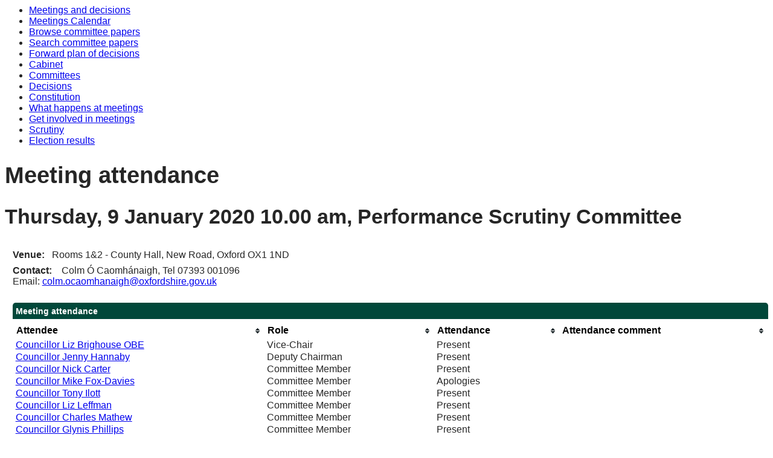

--- FILE ---
content_type: text/html; charset=utf-8
request_url: https://mycouncil.oxfordshire.gov.uk/mgMeetingAttendance.aspx?ID=5587
body_size: 2877
content:
<html><head>
<meta http-equiv='X-UA-Compatible' content='IE=edge, chrome=1' /><meta name="DC.title"  content="Meeting attendance - Meeting of Performance Scrutiny Committee on Thursday, 9 January 2020, 10.00 am"/>
<meta name="DC.description"  content="who attended, or is due to attend, the meeting of Meeting of Performance Scrutiny Committee on Thursday, 9 January 2020, 10.00 am"/>
<meta name="DC.date" scheme="W3CDTF"  content="2020-01-09"/>
<meta name="DC.date.modified" scheme="W3CDTF"  content="2018-05-16"/>
<meta name="DC.date.created" scheme="W3CDTF"  content="2018-05-16"/>
<meta name="DC.subject" scheme="eGMS.IPSV"  content="Government, politics and public administration"/>
<meta name="DC.subject" scheme="eGMS.IPSV"  content="Local government"/>
<meta name="DC.subject" scheme="eGMS.IPSV"  content="Decision making"/>
<meta name="DC.subject" scheme="eGMS.IPSV"  content="Attendance management"/>

<link type="text/css" href="jquery-ui/css/Smoothness/jquery-ui-1.13.2.custom.min.css" rel="stylesheet" /> 
<link type="text/css" href="jquery-ui/Add-ons/mg.jqueryaddons.css" rel="stylesheet" /> 
	<link rel="stylesheet" href="SiteSpecific/ssMgStyles.css" type="text/css" media="all" />
	<link rel="stylesheet" href="SiteSpecific/ssWordStyles.css" type="text/css" media="all" />
	<link rel="stylesheet" href="SiteSpecific/ssmgResponsive.css" type="text/css" media="all" />
<title>Meeting attendance - Meeting of Performance Scrutiny Committee on Thursday, 9 January 2020, 10.00 am</title></head><body><ul>
<li><a href="https://www.oxfordshire.gov.uk/meetings" title="Link to meetings and decisions">Meetings and decisions</a></li>
<li><a href="mgCalendarMonthView.aspx?GL=1&amp;bcr=1" title="Link to calendar of meetings">Meetings Calendar</a></li>
<li><a href="ieDocHome.aspx?bcr=1" title="Link to committee meetings">Browse committee papers</a></li>
<li><a href="ieDocSearch.aspx?bcr=1" title="Link to free text search">Search committee papers</a></li>
<li><a href="mgListPlans.aspx?RPID=115&amp;bcr=1" title="Link to Forward Plans">Forward plan of decisions</a></li>
<li><a href="https://www.oxfordshire.gov.uk/cabinet" title="Link to Cabinet">Cabinet</a></li>
<li><a href="mgListCommittees.aspx?bcr=1" title="Link to committee structure">Committees</a></li>
<li><a href="mgDelegatedDecisions.aspx?bcr=1&amp;DM=0&amp;DS=2&amp;K=0&amp;DR=&amp;V=0" title="Link to register of decisions">Decisions</a></li>
<li><a href="https://www.oxfordshire.gov.uk/council/about-your-council/government-oxfordshire/oxfordshire-county-council/corporate-governance/council-constitution" title="Link to Constitution">Constitution</a></li>
<li><a href="https://www.oxfordshire.gov.uk/council/about-your-council/meetings-and-decisions/what-happens-meetings" title="Link to what happens at meetings">What happens at meetings</a></li>
<li><a href="https://www.oxfordshire.gov.uk/getinvolvedinmeetings" title="Link to get involved in meetings">Get involved in meetings</a></li>
<li><a href="https://www.oxfordshire.gov.uk/scrutiny" title="Link to scrutiny">Scrutiny</a></li>
<li><a href="mgManageElectionResults.aspx?bcr=1" title="Link to election results">Election results</a></li></ul><div id="modgov"><h1>Meeting attendance</h1>
				
			<div class="mgSubTitle" >	
	    <h2 class="mgSubTitleTxt">Thursday, 9 January 2020 10.00 am, Performance Scrutiny Committee</h2>
        </div>
			
<script type="text/javascript">
	if(window.$ModernGov === undefined)
	{
		Object.defineProperty(window, "$ModernGov", { value: {} });
		Object.defineProperty($ModernGov, "Settings", {value: {} });
		Object.defineProperty($ModernGov, "Translations", {value: {} });
		Object.defineProperty($ModernGov.Settings, "DisableDateTimePickers", { value: false });
Object.defineProperty($ModernGov.Settings, "RequiredLanguage", { value: -1 });

	}
</script>
	<div class="mgLinks" >

</div>
<div class="mgContent" >

		<p><span  class="mgMainTxtBold" >Venue:&nbsp;&nbsp;&nbsp;</span>Rooms 1&#38;2 - County Hall, New Road, Oxford OX1 1ND</p>

		<p><span  class="mgMainTxtBold" >Contact:&nbsp;&nbsp;&nbsp; </span>Colm Ó Caomhánaigh, Tel 07393 001096<br /> Email:&nbsp;<a href="mailto:colm.ocaomhanaigh@oxfordshire.gov.uk">colm.ocaomhanaigh@oxfordshire.gov.uk</a><br />&nbsp;</p>

	<table class="mgStatsTable tablesorter"  summary="Table of meeting attendance">
		<caption  class="mgSectionTitle" >Meeting attendance</caption>
        <thead>
		<tr>
			<th scope="col" >Attendee</th>
			<th scope="col" >Role</th>
			<th scope="col" >Attendance</th>
			 
			<th scope="col"  data-sorter='false' >Attendance comment</th>
		</tr>
		</thead>
        <tbody>	


				<tr>
						<td  class="mgTopText"  ><a  href="mgUserInfo.aspx?UID=128"  >Councillor Liz Brighouse OBE</a> </td>
				
					<td   class="mgTopText"  >Vice-Chair</td>
					<td   class="mgTopText"  >Present</td>
					<td   class="mgTopText"  ></td>
				</tr>

				<tr>
						<td  class="mgTopText"  ><a  href="mgUserInfo.aspx?UID=167"  >Councillor Jenny Hannaby</a> </td>
				
					<td   class="mgTopText"  >Deputy Chairman</td>
					<td   class="mgTopText"  >Present</td>
					<td   class="mgTopText"  ></td>
				</tr>

				<tr>
						<td  class="mgTopText"  ><a  href="mgAttendance.aspx?UID=138"  >Councillor Nick Carter</a> </td>
				
					<td   class="mgTopText"  >Committee Member</td>
					<td   class="mgTopText"  >Present</td>
					<td   class="mgTopText"  ></td>
				</tr>

				<tr>
						<td  class="mgTopText"  ><a  href="mgAttendance.aspx?UID=11219"  >Councillor Mike Fox-Davies</a> </td>
				
					<td   class="mgTopText"  >Committee Member</td>
					<td   class="mgTopText"  >Apologies</td>
					<td   class="mgTopText"  ></td>
				</tr>

				<tr>
						<td  class="mgTopText"  ><a  href="mgAttendance.aspx?UID=11242"  >Councillor Tony Ilott</a> </td>
				
					<td   class="mgTopText"  >Committee Member</td>
					<td   class="mgTopText"  >Present</td>
					<td   class="mgTopText"  ></td>
				</tr>

				<tr>
						<td  class="mgTopText"  ><a  href="mgUserInfo.aspx?UID=7573"  >Councillor Liz Leffman</a> </td>
				
					<td   class="mgTopText"  >Committee Member</td>
					<td   class="mgTopText"  >Present</td>
					<td   class="mgTopText"  ></td>
				</tr>

				<tr>
						<td  class="mgTopText"  ><a  href="mgAttendance.aspx?UID=161"  >Councillor Charles Mathew</a> </td>
				
					<td   class="mgTopText"  >Committee Member</td>
					<td   class="mgTopText"  >Present</td>
					<td   class="mgTopText"  ></td>
				</tr>

				<tr>
						<td  class="mgTopText"  ><a  href="mgUserInfo.aspx?UID=7486"  >Councillor Glynis Phillips</a> </td>
				
					<td   class="mgTopText"  >Committee Member</td>
					<td   class="mgTopText"  >Present</td>
					<td   class="mgTopText"  ></td>
				</tr>

				<tr>
						<td  class="mgTopText"  ><a  href="mgUserInfo.aspx?UID=11330"  >Councillor Judy Roberts</a> </td>
				
					<td   class="mgTopText"  >Committee Member</td>
					<td   class="mgTopText"  >Present</td>
					<td   class="mgTopText"  ></td>
				</tr>

				<tr>
						<td  class="mgTopText"  ><a  href="mgAttendance.aspx?UID=149"  >Councillor Michael Waine</a> </td>
				
					<td   class="mgTopText"  >Committee Member</td>
					<td   class="mgTopText"  >Present</td>
					<td   class="mgTopText"  ></td>
				</tr>

				<tr>
						<td  class="mgTopText"  ><a  href="mgUserInfo.aspx?UID=11203"  >Councillor Liam Walker</a> </td>
				
					<td   class="mgTopText"  >Committee Member</td>
					<td   class="mgTopText"  >Present</td>
					<td   class="mgTopText"  ></td>
				</tr>

				<tr>
						<td  class="mgTopText"  >Colm &#211; Caomh&#225;naigh </td>
				
					<td   class="mgTopText"  >Secretary</td>
					<td   class="mgTopText"  >In attendance</td>
					<td   class="mgTopText"  ></td>
				</tr>


	</tbody></table>
	
<div class="mgHelpLine" >	
</div>	

</div>
<div class="mgFooter" >

	<p>&nbsp;</p>

<input type="hidden" value="false" id="hidIsExtLinkNewWindow" name="hidIsExtLinkNewWindow"><!--#79852 remove trailing slash-->


    <script src="edit-doc-activex.js" type="text/javascript"></script>

    <script type="text/javascript" src="jquery-ui/js/jquery-3.5.1.min.js"></script>
    <script type="text/javascript" src="jquery-ui/js/jquery-ui-1.13.2.min.js"></script>

    <script type="text/javascript">
	var mgJQuery = jQuery.noConflict(true);
        var thisFormValidator;
    </script>

    <script type="text/javascript" src="jquery-ui/json/json2.js"></script>
    <script type="text/javascript" src="jquery-ui/Add-ons/mg.jqueryaddons.min.js"></script>
    <script type="text/javascript" src="mgAjaxScripts.js"></script> 
    
	    <script type="text/javascript" src="mgGraphScripts.js"></script> 
          
    <script type="text/javascript">
        function CommonAjaxInit()
        {
            Common_DocumentReady(false, 0);	// FB16622 - Default changed from Mark T's original to 0 thereby disabling it if no value set.
        }

        mgJQuery(document).ready(CommonAjaxInit);

        //FB39842 RBFRS Website - Modern.Gov Councillors Page. JK
        mgJQuery(window).on('load', function ()
        {
            Common_WindowLoad();
        });

    </script>  
</div>
</div></body></html><!-- modern.gov reverse CMS: undefined -->